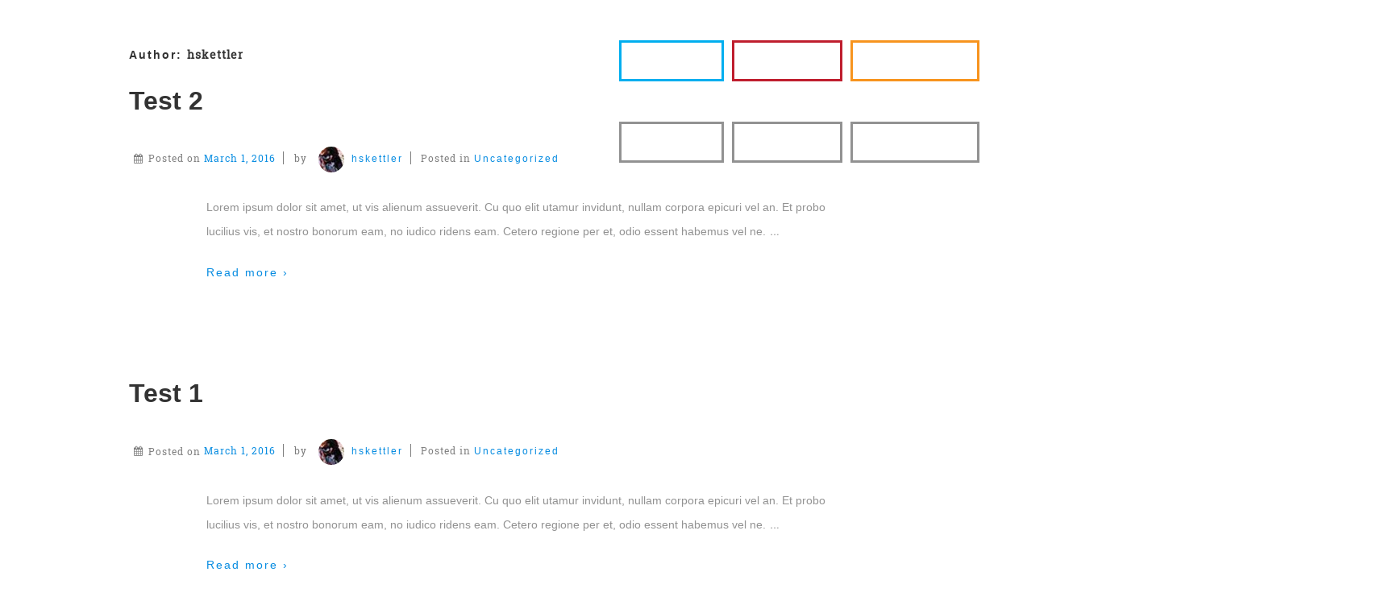

--- FILE ---
content_type: text/css
request_url: http://coffeezone.lib.uiowa.edu/wp-content/themes/responsive/core/css/style.min.css?ver=3.17.1
body_size: 11496
content:
@charset "UTF-8";html{box-sizing:border-box}a,abbr,acronym,address,applet,article,aside,audio,b,big,blockquote,body,canvas,caption,center,cite,code,dd,del,details,dfn,div,dl,dt,em,embed,fieldset,figcaption,figure,footer,form,h1,h2,h3,h4,h5,h6,header,hgroup,html,i,iframe,img,ins,kbd,label,legend,li,mark,menu,nav,object,ol,output,p,pre,q,ruby,s,samp,section,small,span,strike,strong,sub,summary,sup,table,tbody,td,tfoot,th,thead,time,tr,tt,u,ul,var,video{border:0;font-size:100%;font:inherit;margin:0;padding:0;vertical-align:baseline}article,aside,details,figcaption,figure,footer,header,hgroup,menu,nav,section{display:block}body{line-height:1}ol,ul{list-style:none}blockquote,q{quotes:none}blockquote:after,blockquote:before,q:after,q:before{content:"";content:none}table{border-collapse:collapse;border-spacing:0}button,input,select,textarea{font-size:100%;overflow:visible;margin:0;vertical-align:baseline;width:auto}textarea{overflow:auto;vertical-align:text-top}hr{background:#ddd;border:none;clear:both;float:none;height:1px;width:100%}hr.space{background:#fff}html{height:100%}body{-moz-font-smoothing:antialiased;-webkit-font-smoothing:antialiased;background:#fff;color:#555;font-family:Arial,Helvetica,sans-serif;font-size:14px;line-height:1.5em}*,:after,:before{box-sizing:inherit;text-decoration:none}body{background:#fff}hr{background-color:#ccc;border:0;height:1px;margin-bottom:1.5em}.grid{float:left;margin-bottom:2.1276595745%;padding-top:0}.grid-right{float:right;margin-bottom:2.1276595745%;padding-top:0}.col-140,.col-220,.col-300,.col-380,.col-460,.col-540,.col-60,.col-620,.col-700,.col-780,.col-860{margin-right:2.1276595745%}.col-60{width:6.3829787234%}.col-140{width:14.8936170213%}.col-220{width:23.4042553191%}.col-300{width:31.914893617%}.col-380{width:40.4255319149%}.col-460{width:48.9361702128%}.col-540{width:57.4468085106%}.col-620{width:65.9574468085%}.col-700{width:74.4680851064%}.col-780{width:82.9787234043%}.col-860{width:91.4893617021%}.col-940{width:100%}.fit{margin-left:0!important;margin-right:0!important}ul{list-style-type:disc;margin:0;padding:0}ol{line-height:22px;list-style-position:outside;list-style-type:decimal;margin:0;padding:0}dt{font-weight:400}img{-ms-interpolation-mode:bicubic;border:0;height:auto;max-width:100%;vertical-align:middle}.ie8 img{height:auto;width:auto}.ie8 img.size-large{max-width:60%;width:auto}video{width:100%;max-width:100%;height:auto}embed,object{max-width:100%}svg:not(:root){overflow:hidden}figure{margin:1em 0}table,td,th{border:1px solid #ddd;border-collapse:collapse!important}table{border-collapse:collapse;width:100%}p{word-wrap:break-word}cite,dfn,em,i{font-style:italic}code,kbd,pre,samp,tt,var{font-family:monospace,serif;font-style:normal}b,strong{font-weight:700}pre{-moz-box-sizing:border-box;-moz-border-radius:2px;-moz-box-shadow:0 1px 0 #fff,inset 0 1px 1px rgba(0,0,0,.2);-webkit-border-radius:2px;-webkit-box-shadow:0 1px 0 #fff,inset 0 1px 1px rgba(0,0,0,.2);-webkit-box-sizing:border-box;box-shadow:0 1px 0 #fff,inset 0 1px 1px rgba(0,0,0,.2);box-sizing:border-box;background:#f4f4f4;border:1px solid #aaa;border-bottom-color:#ccc;border-radius:2px;height:auto;margin:0;outline:0;padding:6px 10px;vertical-align:middle;width:100%;word-wrap:break-word;white-space:pre-wrap}del{color:#555;text-decoration:line-through}dfn,ins{border-bottom:1px solid #ccc}small,sub,sup{font-size:85%}abbr,acronym{font-size:85%;letter-spacing:.1em;text-transform:uppercase}a abbr,a acronym{border:none}abbr[title],acronym[title],dfn[title]{border-bottom:1px solid #ccc;cursor:help}sup{vertical-align:super}sub{vertical-align:sub}.sticky-header{position:fixed;top:0;left:0;z-index:200;width:100%;background-color:#fff;margin:0!important;opacity:.9;-webkit-transition:all .8s ease-in-out 0s;-moz-transition:all .8s ease-in-out 0s;-o-transition:all .8s ease-in-out 0s;transition:all .8s ease-in-out 0s}.admin-bar .sticky-header{top:30px}h1,h2,h3,h4,h5,h6{clear:both}h1,h1 a,h2,h2 a,h3,h3 a,h4,h4 a,h5,h5 a,h6,h6 a{font-weight:700;line-height:1em;word-wrap:break-word}h1{font-size:2.625em;margin-bottom:.5em;margin-top:.5em}h2{font-size:2.25em;margin-bottom:.75em;margin-top:.75em}h3{font-size:1.875em;margin-bottom:.857em;margin-top:.857em}h4{font-size:1.5em;margin-bottom:1em;margin-top:1em}h5{font-size:1.125em;margin-bottom:1.125em;margin-top:1.125em}h6{font-size:1em;margin-bottom:1.285em;margin-top:1.285em}address,blockquote,dl,form,hr,p,pre,table{margin:1.6em 0}td,th{padding:.8em}caption{padding-bottom:.8em}blockquote{padding:0 1em}blockquote:first-child{margin:.8em 0}fieldset{margin:1.6em 0;padding:0 1em 1em}legend{padding-left:.8em;padding-right:.8em}legend+*{margin-top:1em}input,textarea{padding:.3em .4em .15em}select{padding:.1em .2em 0}option{padding:0 .4em}dt{margin-bottom:.4em;margin-top:.8em}ul{list-style-type:disc}ol{list-style-type:decimal}ol,ul{margin:0 1.5em 1.5em 0;padding-left:2em}li ol,li ul{margin:0}form div{margin-bottom:.8em}label{display:inline-block;font-weight:700;padding:2px 0}legend{padding:2px 5px}fieldset{border:1px solid #ccc;margin:0 0 1.5em;padding:1em 2em}input[type=email],input[type=password],input[type=text],select{-moz-box-sizing:border-box;-moz-border-radius:2px;-webkit-box-sizing:border-box;-webkit-border-radius:2px;-webkit-box-shadow:0 1px 0 #fff,inset 0 1px 1px rgba(0,0,0,.2);-moz-box-shadow:0 1px 0 #fff,inset 0 1px 1px rgba(0,0,0,.2);box-shadow:0 1px 0 #fff,inset 0 1px 1px rgba(0,0,0,.2);background-color:#fff;box-sizing:border-box;border:1px solid #aaa;border-bottom-color:#ccc;border-radius:2px;cursor:text;margin:0;outline:0;padding:6px 8px;vertical-align:middle;max-width:100%}select{height:auto;max-width:100%}area,textarea{-moz-box-sizing:border-box;-webkit-box-sizing:border-box;-webkit-border-radius:2px;-webkit-box-shadow:0 1px 0 #fff,inset 0 1px 1px rgba(0,0,0,.2);-moz-box-shadow:0 1px 0 #fff,inset 0 1px 1px rgba(0,0,0,.2);background-color:#fff;box-shadow:0 1px 0 #fff,inset 0 1px 1px rgba(0,0,0,.2);box-sizing:border-box;border:1px solid #aaa;border-bottom-color:#ccc;border-radius:2px;height:auto;overflow:auto;margin:0;outline:0;padding:8px 10px;max-width:100%}map area{padding:0;border:0}input,select{cursor:pointer}area:focus,input:focus,textarea:focus{border:1px solid #6cf}input[type=password],input[type=text]{cursor:text}.ie7 area,.ie7 input[type=email],.ie7 input[type=password],.ie7 input[type=text],.ie7 select,.ie7 textarea{width:96%}.msie-box{background-color:#f9edbe;border:1px solid #f0c36d;color:#212121;display:block;margin:0 auto;max-width:960px;padding:10px;position:absolute;top:60px;text-align:center;width:100%}.msie-box a{color:#212121}a.button,input[type=button],input[type=reset],input[type=submit]{-moz-border-radius:2px;-moz-box-shadow:0 1px 0 rgba(255,255,255,.3) inset;-webkit-box-shadow:0 1px 0 rgba(255,255,255,.3) inset;-webkit-border-radius:2px;background-color:#f9f9f9;background-image:-webkit-gradient(linear,left top,left bottom,from(#f9f9f9),to(#f1f1f1));background-image:-webkit-linear-gradient(top,#f9f9f9,#f1f1f1);background-image:-moz-linear-gradient(top,#f9f9f9,#f1f1f1);background-image:-ms-linear-gradient(top,#f9f9f9,#f1f1f1);background-image:-o-linear-gradient(top,#f9f9f9,#f1f1f1);background-image:linear-gradient(to top,#f9f9f9,#f1f1f1);box-shadow:0 1px 0 rgba(255,255,255,.3) inset;border:1px solid #ddd;border-radius:2px;color:#333;cursor:pointer;display:inline-block;font-size:14px;font-weight:700;line-height:20px;margin:0;padding:4px 10px;text-decoration:none;text-shadow:0 1px 0 #fff;vertical-align:middle}a.button:hover,input[type=button]:hover,input[type=reset]:hover,input[type=submit]:hover{-moz-box-shadow:0 1px 0 rgba(255,255,255,.3) inset;-webkit-box-shadow:0 1px 0 rgba(255,255,255,.3) inset;background-color:#fff;background-image:-webkit-gradient(linear,left top,left bottom,from(#fff),to(#f1f1f1));background-image:-webkit-linear-gradient(top,#fff,#f1f1f1);background-image:-moz-linear-gradient(top,#fff,#f1f1f1);background-image:-ms-linear-gradient(top,#fff,#f1f1f1);background-image:-o-linear-gradient(top,#fff,#f1f1f1);background-image:linear-gradient(to top,#fff,#f1f1f1);border:1px solid #ddd;box-shadow:0 1px 0 rgba(255,255,255,.3) inset;color:#333}a.button:active,input[type=button]:active,input[type=reset]:active,input[type=submit]:active{-moz-box-shadow:0 1px 0 #fff,inset 0 1px 1px rgba(0,0,0,.1);-webkit-box-shadow:0 1px 0 #fff,inset 0 1px 1px rgba(0,0,0,.1);background-color:#f9f9f9;background-image:-webkit-gradient(linear,left top,left bottom,from(#f9f9f9),to(#f1f1f1));background-image:-webkit-linear-gradient(top,#f9f9f9,#f1f1f1);background-image:-moz-linear-gradient(top,#f9f9f9,#f1f1f1);background-image:-ms-linear-gradient(top,#f9f9f9,#f1f1f1);background-image:-o-linear-gradient(top,#f9f9f9,#f1f1f1);background-image:linear-gradient(to top,#f9f9f9,#f1f1f1);box-shadow:0 1px 0 #fff,inset 0 1px 1px rgba(0,0,0,.1)}.call-to-action{text-align:center}.call-to-action a.button{font-size:24px;padding:15px 35px}.call-to-action a.button:hover{text-decoration:none}.ie7 .call-to-action a.button{padding:11px 35px 19px 35px}.small a.button{font-size:10px;padding:3px 6px}.medium a.button{font-size:16px;padding:8px 16px}.large a.button{font-size:18px;padding:10px 35px}.xlarge a.button{font-size:24px;padding:12px 55px}a.blue{background-color:#1874cd;background-image:-webkit-gradient(linear,left top,left bottom,from(#4f9eea),to(#1874cd));background-image:-webkit-linear-gradient(top,#4f9eea,#1874cd);background-image:-moz-linear-gradient(top,#4f9eea,#1874cd);background-image:-ms-linear-gradient(top,#4f9eea,#1874cd);background-image:-o-linear-gradient(top,#4f9eea,#1874cd);background-image:linear-gradient(to top,#4f9eea,#1874cd);border:1px solid #115290;color:#fff;text-shadow:0 -1px 0 #115290}a.blue:hover{background-color:#7db7f0;background-image:-webkit-gradient(linear,left top,left bottom,from(#7db7f0),to(#1874cd));background-image:-webkit-linear-gradient(top,#7db7f0,#1874cd);background-image:-moz-linear-gradient(top,#7db7f0,#1874cd);background-image:-ms-linear-gradient(top,#7db7f0,#1874cd);background-image:-o-linear-gradient(top,#7db7f0,#1874cd);background-image:linear-gradient(to top,#7db7f0,#1874cd);border:1px solid #115290;color:#fff;text-shadow:0 -1px 0 #115290}a.blue.flat{background-image:none;border:none;background-color:#1874cd}a.red{background-color:#cd0000;background-image:-webkit-gradient(linear,left top,left bottom,from(#ff2323),to(#cd0000));background-image:-webkit-linear-gradient(top,#ff2323,#cd0000);background-image:-moz-linear-gradient(top,#ff2323,#cd0000);background-image:-ms-linear-gradient(top,#ff2323,#cd0000);background-image:-o-linear-gradient(top,#ff2323,#cd0000);background-image:linear-gradient(to top,#ff2323,#cd0000);border:1px solid #890000;color:#fff;text-shadow:0 -1px 0 #890000}a.red:hover{background-color:#ff5656;background-image:-webkit-gradient(linear,left top,left bottom,from(#ff5656),to(#cd0000));background-image:-webkit-linear-gradient(top,#ff5656,#cd0000);background-image:-moz-linear-gradient(top,#ff5656,#cd0000);background-image:-ms-linear-gradient(top,#ff5656,#cd0000);background-image:-o-linear-gradient(top,#ff5656,#cd0000);background-image:linear-gradient(to top,#ff5656,#cd0000);border:1px solid #890000;color:#fff;text-shadow:0 -1px 0 #890000}a.orange{background-color:#ff7f00;background-image:-webkit-gradient(linear,left top,left bottom,from(#fa5),to(#ff7f00));background-image:-webkit-linear-gradient(top,#fa5,#ff7f00);background-image:-moz-linear-gradient(top,#fa5,#ff7f00);background-image:-ms-linear-gradient(top,#fa5,#ff7f00);background-image:-o-linear-gradient(top,#fa5,#ff7f00);background-image:linear-gradient(to top,#fa5,#ff7f00);border:1px solid #bb5d00;color:#fff;text-shadow:0 -1px 0 #bb5d00}a.orange:hover{background-color:#ffc388;background-image:-webkit-gradient(linear,left top,left bottom,from(#ffc388),to(#ff7f00));background-image:-webkit-linear-gradient(top,#ffc388,#ff7f00);background-image:-moz-linear-gradient(top,#ffc388,#ff7f00);background-image:-ms-linear-gradient(top,#ffc388,#ff7f00);background-image:-o-linear-gradient(top,#ffc388,#ff7f00);background-image:linear-gradient(to top,#ffc388,#ff7f00);border:1px solid #bb5d00;color:#fff;text-shadow:0 -1px 0 #bb5d00}a.yellow{background-color:#ecca06;background-image:-webkit-gradient(linear,left top,left bottom,from(#fff2aa),to(gold));background-image:-webkit-linear-gradient(top,#fff2aa,gold);background-image:-moz-linear-gradient(top,#fff2aa,gold);background-image:-ms-linear-gradient(top,#fff2aa,gold);background-image:-o-linear-gradient(top,#fff2aa,gold);background-image:linear-gradient(to top,#fff2aa,gold);border:1px solid #bb9e00;color:#161300;text-shadow:0 1px 0 #fff}a.yellow:hover{background-color:#fffadd;background-image:-webkit-gradient(linear,left top,left bottom,from(#fffadd),to(gold));background-image:-webkit-linear-gradient(top,#fffadd,gold);background-image:-moz-linear-gradient(top,#fffadd,gold);background-image:-ms-linear-gradient(top,#fffadd,gold);background-image:-o-linear-gradient(top,#fffadd,gold);background-image:linear-gradient(to top,#fffadd,gold);border:1px solid #bb9e00;color:#161300;text-shadow:0 1px 0 #fff}a.green{background-color:#2e8b57;background-image:-webkit-gradient(linear,left top,left bottom,from(#4bc380),to(#2e8b57));background-image:-webkit-linear-gradient(top,#4bc380,#2e8b57);background-image:-moz-linear-gradient(top,#4bc380,#2e8b57);background-image:-ms-linear-gradient(top,#4bc380,#2e8b57);background-image:-o-linear-gradient(top,#4bc380,#2e8b57);background-image:linear-gradient(to top,#4bc380,#2e8b57);border:1px solid #1d5837;color:#fff;text-shadow:0 -1px 0 #1d5837}a.green:hover{background-color:#71d09b;background-image:-webkit-gradient(linear,left top,left bottom,from(#71d09b),to(#2e8b57));background-image:-webkit-linear-gradient(top,#71d09b,#2e8b57);background-image:-moz-linear-gradient(top,#71d09b,#2e8b57);background-image:-ms-linear-gradient(top,#71d09b,#2e8b57);background-image:-o-linear-gradient(top,#71d09b,#2e8b57);background-image:linear-gradient(to top,#71d09b,#2e8b57);border:1px solid #1d5837;color:#fff;text-shadow:0 -1px 0 #1d5837}a.olive{background-color:#838b83;background-image:-webkit-gradient(linear,left top,left bottom,from(#e0e000),to(#838b83));background-image:-webkit-linear-gradient(top,#afb4af,#838b83);background-image:-moz-linear-gradient(top,#afb4af,#838b83);background-image:-ms-linear-gradient(top,#afb4af,#838b83);background-image:-o-linear-gradient(top,#afb4af,#838b83);background-image:linear-gradient(to top,#afb4af,#838b83);border:1px solid #626862;color:#fff;text-shadow:0 -1px 0 #626862}a.olive:hover{background-color:#c9cdc9;background-image:-webkit-gradient(linear,left top,left bottom,from(#c9cdc9),to(#838b83));background-image:-webkit-linear-gradient(top,#c9cdc9,#838b83);background-image:-moz-linear-gradient(top,#c9cdc9,#838b83);background-image:-ms-linear-gradient(top,#c9cdc9,#838b83);background-image:-o-linear-gradient(top,#c9cdc9,#838b83);background-image:linear-gradient(to top,#c9cdc9,#838b83);border:1px solid #626862;color:#fff;text-shadow:0 -1px 0 #626862}a.purple{background-color:#5d478b;background-image:-webkit-gradient(linear,left top,left bottom,from(#8771b6),to(#5d478b));background-image:-webkit-linear-gradient(top,#8771b6,#5d478b);background-image:-moz-linear-gradient(top,#8771b6,#5d478b);background-image:-ms-linear-gradient(top,#8771b6,#5d478b);background-image:-o-linear-gradient(top,#8771b6,#5d478b);background-image:linear-gradient(to top,#8771b6,#5d478b);border:1px solid #3f305e;color:#fff;text-shadow:0 -1px 0 #3f305e}a.purple:hover{background-color:#a492c8;background-image:-webkit-gradient(linear,left top,left bottom,from(#a492c8),to(#5d478b));background-image:-webkit-linear-gradient(top,#a492c8,#5d478b);background-image:-moz-linear-gradient(top,#a492c8,#5d478b);background-image:-ms-linear-gradient(top,#a492c8,#5d478b);background-image:-o-linear-gradient(top,#a492c8,#5d478b);background-image:linear-gradient(to top,#a492c8,#5d478b);border:1px solid #3f305e;color:#fff;text-shadow:0 -1px 0 #3f305e}a.pink{background-color:#cd1076;background-image:-webkit-gradient(linear,left top,left bottom,from(#f042a0),to(#cd1076));background-image:-webkit-linear-gradient(top,#f042a0,#cd1076);background-image:-moz-linear-gradient(top,#f042a0,#cd1076);background-image:-ms-linear-gradient(top,#f042a0,#cd1076);background-image:-o-linear-gradient(top,#f042a0,#cd1076);background-image:linear-gradient(to top,#f042a0,#cd1076);border:1px solid #8e0b52;color:#fff;text-shadow:0 -1px 0 #8e0b52}a.pink:hover{background-color:#f471b8;background-image:-webkit-gradient(linear,left top,left bottom,from(#f471b8),to(#cd1076));background-image:-webkit-linear-gradient(top,#f471b8,#cd1076);background-image:-moz-linear-gradient(top,#f471b8,#cd1076);background-image:-ms-linear-gradient(top,#f471b8,#cd1076);background-image:-o-linear-gradient(top,#f471b8,#cd1076);background-image:linear-gradient(to top,#f471b8,#cd1076);border:1px solid #8e0b52;color:#fff;text-shadow:0 -1px 0 #8e0b52}a.brick{background-color:#b22222;background-image:-webkit-gradient(linear,left top,left bottom,from(#dd4c4c),to(#b22222));background-image:-webkit-linear-gradient(top,#dd4c4c,#b22222);background-image:-moz-linear-gradient(top,#dd4c4c,#b22222);background-image:-ms-linear-gradient(top,#dd4c4c,#b22222);background-image:-o-linear-gradient(top,#dd4c4c,#b22222);background-image:linear-gradient(to top,#dd4c4c,#b22222);border:1px solid #791717;color:#fff;text-shadow:0 -1px 0 #791717}a.brick:hover{background-color:#e57777;background-image:-webkit-gradient(linear,left top,left bottom,from(#e57777),to(#b22222));background-image:-webkit-linear-gradient(top,#e57777,#b22222);background-image:-moz-linear-gradient(top,#e57777,#b22222);background-image:-ms-linear-gradient(top,#e57777,#b22222);background-image:-o-linear-gradient(top,#e57777,#b22222);background-image:linear-gradient(to top,#e57777,#b22222);border:1px solid #791717;color:#fff;text-shadow:0 -1px 0 #791717}a.gold{background-color:#8b6508;background-image:-webkit-gradient(linear,left top,left bottom,from(#db9f0d),to(#8b6508));background-image:-webkit-linear-gradient(top,#db9f0d,#8b6508);background-image:-moz-linear-gradient(top,#db9f0d,#8b6508);background-image:-ms-linear-gradient(top,#db9f0d,#8b6508);background-image:-o-linear-gradient(top,#db9f0d,#8b6508);background-image:linear-gradient(to top,#db9f0d,#8b6508);border:1px solid #6b4e06;color:#fff;text-shadow:0 -1px 0 #6b4e06}a.gold:hover{background-color:#f3b828;background-image:-webkit-gradient(linear,left top,left bottom,from(#f3b828),to(#8b6508));background-image:-webkit-linear-gradient(top,#f3b828,#8b6508);background-image:-moz-linear-gradient(top,#f3b828,#8b6508);background-image:-ms-linear-gradient(top,#f3b828,#8b6508);background-image:-o-linear-gradient(top,#f3b828,#8b6508);background-image:linear-gradient(to top,#f3b828,#8b6508);border:1px solid #6b4e06;color:#fff;text-shadow:0 -1px 0 #6b4e06}a.brown{background-color:#8b4513;background-image:-webkit-gradient(linear,left top,left bottom,from(#d66a1d),to(#8b4513));background-image:-webkit-linear-gradient(top,#d66a1d,#8b4513);background-image:-moz-linear-gradient(top,#d66a1d,#8b4513);background-image:-ms-linear-gradient(top,#d66a1d,#8b4513);background-image:-o-linear-gradient(top,#d66a1d,#8b4513);background-image:linear-gradient(to top,#d66a1d,#8b4513);border:1px solid #4f270b;color:#fff;text-shadow:0 -1px 0 #4f270b}a.brown:hover{background-color:#8b4513;background-image:-webkit-gradient(linear,left top,left bottom,from(#e58541),to(#8b4513));background-image:-webkit-linear-gradient(top,#e58541,#8b4513);background-image:-moz-linear-gradient(top,#e58541,#8b4513);background-image:-ms-linear-gradient(top,#e58541,#8b4513);background-image:-o-linear-gradient(top,#e58541,#8b4513);background-image:linear-gradient(to top,#e58541,#8b4513);border:1px solid #4f270b;color:#fff;text-shadow:0 -1px 0 #4f270b}a.silver{background-color:silver;background-image:-webkit-gradient(linear,left top,left bottom,from(#eaeaea),to(silver));background-image:-webkit-linear-gradient(top,#eaeaea,silver);background-image:-moz-linear-gradient(top,#eaeaea,silver);background-image:-ms-linear-gradient(top,#eaeaea,silver);background-image:-o-linear-gradient(top,#eaeaea,silver);background-image:linear-gradient(to top,#eaeaea,silver);border:1px solid #9e9e9e;color:#444;text-shadow:0 1px 0 #fff}a.silver:hover{background-color:#fff;background-image:-webkit-gradient(linear,left top,left bottom,from(#fff),to(silver));background-image:-webkit-linear-gradient(top,#fff,silver);background-image:-moz-linear-gradient(top,#fff,silver);background-image:-ms-linear-gradient(top,#fff,silver);background-image:-o-linear-gradient(top,#fff,silver);background-image:linear-gradient(to top,#fff,silver);border:1px solid #9e9e9e;color:#444;text-shadow:0 1px 0 #fff}a.gray{background-color:#696969;background-image:-webkit-gradient(linear,left top,left bottom,from(#939393),to(#696969));background-image:-webkit-linear-gradient(top,#939393,#696969);background-image:-moz-linear-gradient(top,#939393,#696969);background-image:-ms-linear-gradient(top,#939393,#696969);background-image:-o-linear-gradient(top,#939393,#696969);background-image:linear-gradient(to top,#939393,#696969);border:1px solid #474747;color:#fff;text-shadow:0 -1px 0 #474747}a.gray:hover{background-color:#adadad;background-image:-webkit-gradient(linear,left top,left bottom,from(#adadad),to(#696969));background-image:-webkit-linear-gradient(top,#adadad,#696969);background-image:-moz-linear-gradient(top,#adadad,#696969);background-image:-ms-linear-gradient(top,#adadad,#696969);background-image:-o-linear-gradient(top,#adadad,#696969);background-image:linear-gradient(to top,#adadad,#696969);border:1px solid #474747;color:#fff;text-shadow:0 -1px 0 #474747}a.black{background-color:#080808;background-image:-webkit-gradient(linear,left top,left bottom,from(#323232),to(#080808));background-image:-webkit-linear-gradient(top,#323232,#080808);background-image:-moz-linear-gradient(top,#323232,#080808);background-image:-ms-linear-gradient(top,#323232,#080808);background-image:-o-linear-gradient(top,#323232,#080808);background-image:linear-gradient(to top,#323232,#080808);border:1px solid #000;color:#fff;text-shadow:0 -1px 0 #000}a.black:hover{background-color:#4c4c4c;background-image:-webkit-gradient(linear,left top,left bottom,from(#4c4c4c),to(#080808));background-image:-webkit-linear-gradient(top,#4c4c4c,#080808);background-image:-moz-linear-gradient(top,#4c4c4c,#080808);background-image:-ms-linear-gradient(top,#4c4c4c,#080808);background-image:-o-linear-gradient(top,#4c4c4c,#080808);background-image:linear-gradient(to top,#4c4c4c,#080808);border:1px solid #000;color:#fff;text-shadow:0 -1px 0 #000}input[type=email],input[type=password],input[type=text],select,textarea{box-shadow:none;outline:0}a{color:#06c;font-weight:400;text-decoration:none}a:active,a:focus,a:hover{color:#444;outline:0;text-decoration:none}a::-moz-selection{background:#999;color:#fff;text-shadow:none}.top-menu{float:right;margin:10px 0;padding:0}.top-menu li{display:block;list-style-type:none}.top-menu li a{border-left:1px solid #ccc;color:#333;padding:0 8px}.top-menu>li:first-child>a{border-left:none}.top-menu li a:hover{color:#333}.top-menu ul{display:block;list-style-type:none;margin:0;padding:0}.top-menu li{border:0;display:block;float:left;margin:0;padding:0;position:relative;padding:0 2px;z-index:5;list-style-type:none}.top-menu li:hover{white-space:normal;z-index:10000}.top-menu li li{float:none}.top-menu ul{left:0;position:absolute;top:0;visibility:hidden;z-index:10}.top-menu li:hover>ul{top:100%;visibility:visible}.top-menu li li:hover>ul{left:100%;top:0;box-shadow:0 4px 10px -2px rgba(0,0,0,.1)}.top-menu ul:after,.top-menu:after{clear:both;content:".";display:block;height:0;overflow:hidden;visibility:hidden}.top-menu,.top-menu ul{min-height:0}.top-menu ul,.top-menu ul ul{margin:0;padding:0}.top-menu ul{min-width:15em;width:auto;background:#fff}.top-menu a{cursor:pointer;display:block;height:45px;line-height:45px;margin:0;padding:0 .9em;position:relative;text-decoration:none;white-space:nowrap}@media screen and (max-width:760px){.top-menu{display:none}}.menu{background-color:#585858;background-image:-webkit-gradient(linear,left top,left bottom,from(#585858),to(#3d3d3d));background-image:-webkit-linear-gradient(top,#585858,#3d3d3d);background-image:-moz-linear-gradient(top,#585858,#3d3d3d);background-image:-ms-linear-gradient(top,#585858,#3d3d3d);background-image:-o-linear-gradient(top,#585858,#3d3d3d);background-image:linear-gradient(to top,#585858,#3d3d3d);clear:both;margin:0 auto}.main-nav{clear:both}.menu{display:block;list-style-type:none;padding:0}.menu ul{display:block;list-style-type:none;margin:0;padding:0}.menu li{border:0;display:block;float:left;margin:0;padding:0;position:relative;z-index:5}.menu li:hover{white-space:normal;z-index:10000}.menu li li{float:none}.menu ul{left:0;position:absolute;top:0;visibility:hidden;z-index:10}.menu li:hover>ul{top:100%;visibility:visible}.menu li li:hover>ul{left:100%;top:0}.menu ul:after,.menu:after{clear:both;content:".";display:block;height:0;overflow:hidden;visibility:hidden}.menu,.menu ul{min-height:0}.menu ul,.menu ul ul{margin:0;padding:0}.menu li li a:hover,.menu ul li a:hover{color:#484848;text-decoration:none}.menu ul{margin-top:1px;min-width:15em;width:auto}.menu a{border-left:1px solid #585858;color:#fff;cursor:pointer;display:block;font-size:13px;font-weight:700;height:45px;line-height:45px;margin:0;padding:0 .9em;position:relative;text-decoration:none;text-shadow:0 -1px 0 #000;white-space:nowrap}.menu a:hover{background-color:grey;background-image:-webkit-gradient(linear,left top,left bottom,from(grey),to(#363636));background-image:-webkit-linear-gradient(top,grey,#363636);background-image:-moz-linear-gradient(top,grey,#363636);background-image:-ms-linear-gradient(top,grey,#363636);background-image:-o-linear-gradient(top,grey,#363636);background-image:linear-gradient(to top,grey,#363636);color:#fff}ul.menu>li:hover{background-color:#363636;color:#fff}.menu .current-menu-item a,.menu .current_page_item a{background-color:#343434}.front-page .menu .current_page_item a{background:0 0;background-color:transparent;background-image:none;filter:none}.menu li li{background:#fff;background-image:none;border:1px solid #e5e5e5;color:#444;filter:none;margin:-1px 0 1px 0;width:auto}.menu li li a{background:0 0!important;border:none;color:#444;font-size:12px;font-weight:400;height:auto;line-height:20px;padding:5px 10px;text-shadow:none;white-space:nowrap}.menu li li a:hover{background:#f5f5f5!important;background-image:none;border:none;color:#444;filter:none}.menu li li:hover{background:#f5f5f5!important;filter:none}.menu ul>li+li{border-top:0}.menu li li:hover>ul{left:100%;top:0}.menu>li:first-child>a{border-left:none}.menu a#responsive_menu_button{display:none}.main-nav #responsive_current_menu_item{display:none}.ie7 .menu ul{background:url(../../core/images/ie7-fix.gif) repeat}.ie7 .menu li li a{min-width:100%}.full-width-no-box #wrapper{margin:0 auto 20px auto}.sub-header-menu{background-color:#fff;max-width:960px;margin:0 auto;display:block;padding:0;list-style-type:none}.sub-nav{background-color:#fff;border:1px solid #e5e5e5;border-top:none;clear:both}.sub-header-menu ul{display:block;list-style-type:none;margin:0;padding:0}.sub-header-menu li{border:0;display:block;float:left;margin:0;padding:0;position:relative;z-index:5}.sub-header-menu li:hover{white-space:normal;z-index:10000}.sub-header-menu li li{float:none}.sub-header-menu ul{left:0;position:absolute;top:0;visibility:hidden;z-index:10}.sub-header-menu li:hover>ul{top:100%;visibility:visible}.sub-header-menu li li:hover>ul{left:100%;top:0}.sub-header-menu ul:after,.sub-header-menu:after{clear:both;content:".";display:block;height:0;overflow:hidden;visibility:hidden}.sub-header-menu,.sub-header-menu ul{min-height:0}.sub-header-menu ul,.sub-header-menu ul ul{margin:0;padding:0}.sub-header-menu li li a:hover,.sub-header-menu ul li a:hover{color:#484848;text-decoration:none}.sub-header-menu ul{margin-top:1px;min-width:15em;width:auto}.sub-header-menu a{border-left:1px solid #e5e5e5;color:#333;cursor:pointer;display:block;font-size:12px;font-weight:400;height:35px;line-height:35px;margin:0;padding:0 .9em;position:relative;text-decoration:none;text-shadow:none}.sub-header-menu a:hover{-moz-background-clip:padding-box;-webkit-background-clip:padding-box;background-color:#f9f9f9;background-clip:padding-box}.sub-header-menu .current-menu-item a,.sub-header-menu .current_page_item a{background-color:#f9f9f9}.sub-header-menu li li{background:#fff;background-image:none;border:1px solid #e5e5e5;color:#444;filter:none;margin:-1px 0 1px 0;width:auto}.sub-header-menu li li a{border:none;color:#444;font-size:12px;font-weight:400;height:auto;height:20px;line-height:20px;padding:5px 10px;text-shadow:none;white-space:nowrap}.sub-header-menu li li a:hover{background:#f9f9f9;background-image:none;border:none;color:#444;filter:none}.sub-header-menu ul>li+li{border-top:0}.sub-header-menu li li:hover>ul{left:100%;top:0}.sub-header-menu>li:first-child>a{border-left:none}.sub-header-menu .current_page_ancestor,.sub-header-menu .current_page_ancestor ul a,.sub-header-menu ul.children a{background:0 0;background-image:none;filter:none}.ie7 .sub-header-menu ul{background:url(../../core/images/ie7-fix.gif) repeat}.ie7 .sub-header-menu li li a{min-width:100%}.footer-menu{margin-left:0;padding:0}.footer-menu li{display:inline;list-style-type:none}.footer-menu li a{border-left:1px solid #ccc;color:#333;padding:0 8px}.footer-menu li a:hover{color:#222}.footer-menu>li:first-child>a{border-left:none;padding:0 8px 0 0}.footer-menu ul{display:block;list-style-type:none;margin:0;padding:0}.footer-menu li{border:0;display:block;float:left;margin:0;padding:0;position:relative;padding:0 2px;z-index:5;list-style-type:none}.footer-menu li:hover{white-space:normal;z-index:10000}.footer-menu li li{float:none}.footer-menu ul{left:0;position:absolute;top:0;visibility:hidden;z-index:10}.footer-menu li:hover>ul{top:100%;visibility:visible}.footer-menu li li:hover>ul{left:100%;top:0;box-shadow:0 4px 10px -2px rgba(0,0,0,.1)}.footer-menu ul:after,.footer-menu:after{clear:both;content:".";display:block;height:0;overflow:hidden;visibility:hidden}.footer-menu,.footer-menu ul{min-height:0}.footer-menu ul,.footer-menu ul ul{margin:0;padding:0}.footer-menu ul{min-width:15em;width:auto;background:#fff}.footer-menu a{cursor:pointer;display:block;height:45px;line-height:45px;margin:0;padding:0 .9em;position:relative;text-decoration:none;white-space:nowrap}.header-logo-left .main-nav ul li ul li{display:block}.navigation{color:#111;display:block;font-size:13px;height:28px;line-height:28px;margin:20px 0;padding:0 5px}.navigation a{color:#aaa;padding:4px 10px}.navigation a:hover{color:#111;text-decoration:none}.navigation .previous{float:left}.navigation .next{float:right}.navigation .bracket{font-size:36px}.pagination{display:inline-block;width:100%}.screen-reader-text{position:absolute!important;clip:rect(1px,1px,1px,1px)}.screen-reader-text:focus{clip:auto}.screen-reader-text{border:0;clip:rect(1px,1px,1px,1px);clip-path:inset(50%);height:1px;margin:-1px;overflow:hidden;padding:0;position:absolute!important;width:1px;word-wrap:normal!important}.screen-reader-text:focus{background-color:#f1f1f1;border-radius:3px;box-shadow:0 0 2px 2px rgba(0,0,0,.6);clip:auto!important;clip-path:none;color:#21759b;display:block;font-size:14px;font-size:.875rem;font-weight:700;height:auto;left:5px;line-height:normal;padding:15px 23px 14px;text-decoration:none;top:5px;width:auto;z-index:100000}#content[tabindex="-1"]:focus{outline:0}.skip-container{display:block;position:relative}.skip-link{background:#f5f5f5;border:1px solid #d5d5d5;-webkit-border-radius:3px;-moz-border-radius:3px;border-radius:3px;float:right;font-size:.8125em;margin-left:-100%;padding:.5em;text-transform:uppercase}.skip-link:active,.skip-link:focus,.skip-link:hover{border:1px solid #666;margin-left:-20%}.custom-background .site{-webkit-box-shadow:0 -5px 5px 4px #d5d5d5;-moz-box-shadow:0 -5px 5px 4px #d5d5d5;box-shadow:0 -5px 5px 4px #d5d5d5;margin:0 auto}.alignnone{margin:5px 20px 20px 0}.aligncenter,div.aligncenter{display:block;margin:5px auto 20px auto}.alignright{float:right;margin:5px 0 20px 20px}.alignleft{float:left;margin:5px 20px 20px 0}.aligncenter{display:block;margin:5px auto}a img.alignright{float:right;margin:5px 0 20px 20px}a img.alignnone{margin:5px 20px 20px 0}a img.alignleft{float:left;margin:5px 20px 20px 0}a img.aligncenter{display:block;margin-left:auto;margin-right:auto}.wp-caption{background:#f9f9f9;border:1px solid #f0f0f0;max-width:96%;padding:13px 10px 10px 10px;text-align:center}.wp-caption.alignnone{margin:5px 20px 20px 0}.wp-caption.alignleft{margin:5px 20px 20px 0}.wp-caption.alignright{margin:5px 0 20px 20px}.wp-caption img{border:0 none;height:auto;margin:0;max-width:98.5%;padding:0;width:auto}.wp-caption p.wp-caption-text{font-size:12px;line-height:1.5em;margin:0;padding:10px}img.wp-smiley{vertical-align:middle}.widget-wrapper{-webkit-border-radius:4px;-moz-border-radius:4px;background-color:#f9f9f9;border:1px solid #e5e5e5;border-radius:4px;margin:0 0 20px;padding:20px}.widget-wrapper input[type=email],.widget-wrapper input[type=password],.widget-wrapper input[type=text],.widget-wrapper select{width:75%}#widgets{margin-top:40px}#widgets a{display:inline-block;margin:0;padding:0;text-decoration:none}#widgets form{margin:0}#widgets ol,#widgets ul{padding:0 0 0 20px}#widgets ul li a{display:inline;text-decoration:none;word-wrap:break-word}#widgets .widget-title img{float:right;height:11px;position:relative;top:4px;width:11px}#widgets .rss-date{line-height:18px;padding:6px 12px}#widgets .rssSummary{padding:10px}#widgets cite{font-style:normal;line-height:18px;padding:6px 12px}#widgets .tagcloud,#widgets .textwidget{display:block;line-height:1.5em;margin:0;word-wrap:break-word}#widgets .textwidget a{display:inline}#widgets ul .children{padding:0 0 0 10px}#widgets .author{font-weight:700;padding-top:4px}#cat,.widget_archive select{display:block;margin:0 15px 0 0}.colophon-widget{background:0 0;min-height:0}.colophon-widget input[type=email],.colophon-widget input[type=password],.colophon-widget input[type=text],.colophon-widget select{width:100%}.top-widget{background:0 0;border:none;clear:right;float:right;min-height:0;padding:0 3px 0 0;text-align:right;width:45%}.top-widget ul{padding:0}.top-widget input[type=email],.top-widget input[type=password],.top-widget input[type=text],.top-widget select{width:auto}.top-widget #searchform{margin:0}body.default-layout #content-outer,body.full-width-layout #content-outer,body.full-width-no-box #content-outer{margin:0 auto;max-width:960px}body.full-width-no-box #wrapper{margin-bottom:0}.main-nav{background-color:#585858;background-image:-webkit-gradient(linear,left top,left bottom,from(#585858),to(#3d3d3d));background-image:-webkit-linear-gradient(top,#585858,#3d3d3d);background-image:-moz-linear-gradient(top,#585858,#3d3d3d);background-image:-ms-linear-gradient(top,#585858,#3d3d3d);background-image:-o-linear-gradient(top,#585858,#3d3d3d);background-image:linear-gradient(to top,#585858,#3d3d3d)}#menu-header,.menu{max-width:960px;margin:0 auto}body.home #wrapper{margin:0 auto 20px auto}body.full-width-no-box #wrapper{margin-bottom:0}body.full-width-layout div#container,body.full-width-layout div#footer,body.full-width-no-box div#container,body.full-width-no-box div#footer{width:100%;max-width:100%;padding:0}.full-width-no-box .skip-container{padding:0}.full-width-no-box #header{background-color:#585858}.full-width-no-box .top-menu{margin:0;padding-top:4px}.full-width-no-box .main-nav{background-color:#585858;background-image:none}.full-width-no-box .top-menu li a{color:#edeaea}.full-width-no-box .top-menu li a:hover{color:#f2efef}.full-width-layout #about_div,.full-width-layout #feature_div,.full-width-layout #team_div,.full-width-layout #testimonial_div{padding-bottom:0}.full-width-no-box .menu a:hover{background-color:#585858;background-image:none;color:#f4f2f2}.full-width-no-box .menu li li a:hover{color:#444}.full-width-no-box ul.menu>li:hover{background-color:#585858;color:#fff}.full-width-no-box .menu .current-menu-item a,.full-width-no-box .menu .current_page_item a{background-color:#585858}.full-width-no-box .menu{background-color:#585858;background-image:none}.full-width-no-box #featured{border:none}.full-width-no-box #feature_div{border:none}.full-width-no-box #team_div{border:none}.full-width-no-box #testimonial_div{background-color:#585858;border-radius:0;color:#fff}.full-width-no-box #about_div .section_title::after{border-bottom:solid 2px #fff}.full-width-no-box #testimonial_div .section_title::after{border-bottom:solid 2px #fff}.full-width-no-box #about_div{background-color:#585858;padding-bottom:20px;border-radius:0;color:#fff}#about_div .about-content h2{position:relative}#about_div .about-content{display:inline-block;vertical-align:middle;display:grid}#about_div .about_cta{display:inline-block;vertical-align:middle;margin-top:69px;text-align:center}#about_div .about_cta a{font-size:20px;padding:15px 15px}.full-width-layout #about_div{border:none;background-color:inherit}.full-width-layout #testimonial_div{border:none;background-color:inherit}.full-width-no-box #testimonial_div{border:none}.full-width-layout #about_div #content-outer{border:1px solid #e5e5e5;-moz-border-radius:4px;background-color:#fff;-webkit-border-radius:4px;display:table;width:100%;border-radius:4px}.full-width-layout #testimonial_div #content-outer{border:1px solid #e5e5e5;-moz-border-radius:4px;background-color:#fff;-webkit-border-radius:4px;border-radius:4px;display:table;width:100%}.full-width-layout .about-content{padding-bottom:40px}.full-width-no-box .site-name a{color:#fff}.post-meta .fa-calendar{margin:6px}.post-meta .posted-in{padding-left:9px}.post-meta .timestamp,.post-meta .vcard{border-right:solid 1px #7e7e7e;padding-right:9px;display:inline}.post-meta .byline{padding-left:9px}.breadcrumb{padding-right:4px;padding-left:4px}.breadcrumb-current{padding-left:4px;-ms-word-wrap:break-word;word-wrap:break-word}#content .responsive{position:relative}#content .responsive::after{border-bottom:solid 2px #7c7b7b;width:100px;position:absolute;content:"";left:0;bottom:-9px;right:0}.default-layout .sticky-header .main-nav{background-color:inherit;background-image:none}.full-width-no-box #wrapper{padding:0;border:none}.section-blog-2-col{width:48%;float:none;box-sizing:border-box;display:inline-block;vertical-align:top;padding:0 12px;margin:1%}.section-blog-3-col{width:30%;float:none;box-sizing:border-box;display:inline-block;vertical-align:top;padding:0 12px;margin:1%}.section-blog-4-col{width:21%;float:none;box-sizing:border-box;display:inline-block;vertical-align:top;padding:0 12px;margin:1%}.blog_main_div{display:flex;flex-flow:row wrap}.elementor-template-full-width #content-outer{padding:0}#logo{float:left;margin:0}.site-name{display:block;font-size:2.063em;line-height:1em;padding-top:20px}.site-name a{color:#333;font-weight:700}.site-description{color:#afafaf;display:block;font-size:.875em;margin:10px 0}.header-logo-center #logo{float:none;margin:0;text-align:center}.header-logo-right .responsive-header{display:flex;flex-direction:row-reverse;justify-content:flex-end}.header-logo-right #content-outer.responsive-header #logo{width:30%}.header-logo-right .main-nav{margin:auto 0;margin-right:2.1276595745%;margin-left:0;width:65.9574468085%}.header-logo-left .responsive-header{display:flex;justify-content:flex-end}.header-logo-left #content-outer.responsive-header #logo{width:30%}.header-logo-left .main-nav{margin:auto 0;margin-right:2.1276595745%;margin-left:0;width:65.9574468085%}.header-logo-left .main-nav ul{text-align:right}.header-logo-left .main-nav ul li{float:none;display:inline-block}.main-nav .menu a{text-shadow:none}@media screen and (max-width:650px){#header #content-outer.responsive-header #logo,.js .main-nav{width:100%}#header .responsive-header{display:inline-block}.header-logo-left .main-nav ul li{display:block}}#content{margin-top:40px;margin-bottom:20px}#content-full{margin-top:40px;margin-bottom:20px}#content-blog{margin-top:40px;margin-bottom:20px}#content-images{margin-bottom:20px}#content-search{margin-bottom:20px;margin-top:20px}#content-archive{margin-top:40px;margin-bottom:20px}#content-sitemap{margin-top:40px;margin-bottom:20px}#content-sitemap a{font-size:12px}#content .sticky{clear:both}.comments-link{font-size:12px}#cancel-comment-reply-link{color:#900}.post-data{clear:both;font-size:12px;font-weight:700;margin-top:20px}.post-data a{color:#111}.post-entry{clear:both}.post-meta{clear:both;color:#7e7e7e;font-size:12px;margin-bottom:10px}.post-edit{clear:both;display:block;font-size:12px;margin:1.5em 0}.post-search-terms{clear:both}.read-more{clear:both;font-weight:700}.attachment-entry{clear:both;text-align:center}.page div#content,.post-entry{display:inline-block}.post-entry{width:100%}.comment-content a{word-wrap:break-word}#commentform{margin:0}.commentlist{border-bottom:1px solid #e5e5e5;list-style:none;margin:0;padding:0}.commentlist ol{list-style:decimal}.commentlist li{-webkit-border-radius:4px;-moz-border-radius:4px;background-color:#fff;border-radius:4px;margin:0}.commentlist li cite{color:#111;font-size:1.1em;font-style:normal;font-weight:400}.commentlist li.alt{background:#f9f9f9}.commentlist .children{list-style:none;margin-left:10px;padding:10px}.commentlist .avatar{-webkit-border-radius:2px;-moz-border-radius:2px;border-radius:2px;float:left;margin-right:10px;padding:0;vertical-align:middle}.comment-author .says{color:#999}.comment-body .comment-meta{color:#999;display:inline-block;margin:0;padding:0;text-align:left}.comment-body .comment-meta a{font-size:11px}.comment-body{clear:both;padding:10px}.comment-body p{clear:both}.pingback,.trackback{list-style:none;margin:20px 0}.pingback cite,.trackback cite{font-style:normal}#comments,#pings{text-align:left}#respond{-moz-border-radius:4px;-webkit-border-radius:4px;background-color:#eaeaea;background-image:-webkit-gradient(linear,left top,left bottom,from(#fff),to(#eaeaea));background-image:-webkit-linear-gradient(top,#fff,#eaeaea);background-image:-moz-linear-gradient(top,#fff,#eaeaea);background-image:-ms-linear-gradient(top,#fff,#eaeaea);background-image:-o-linear-gradient(top,#fff,#eaeaea);background-image:linear-gradient(to top,#fff,#eaeaea);border:1px solid #ccc;border-bottom-color:#aaa;border-radius:4px;clear:both;margin-top:15px;padding:10px 20px 50px}#respond label{display:inline}.reply{margin:10px 0}.comment-form-author input,.comment-form-comment textarea,.comment-form-email input,.comment-form-url input{display:block;width:100%}.nocomments{color:#999;font-size:.9em;text-align:center}blockquote{background:#f9f9f9;border:none;border-left:4px solid #d6d6d6;margin:20px;overflow:auto;padding:0 0 10px 12px}blockquote p{font-family:Georgia,"Times New Roman",Times,serif;font-style:italic;font-size:18px;line-height:26px}#container{margin:0 auto;max-width:960px;padding:0 25px}#wrapper{-webkit-border-radius:4px;-moz-border-radius:4px;background-color:#fff;border:1px solid #e5e5e5;border-radius:4px;clear:both;margin:20px auto 20px auto;padding:0 20px 20px 20px;position:relative}.front-page #wrapper{background-color:transparent;border:none;margin:20px auto 20px auto;padding:0}#header{margin:0}#footer{clear:both;margin:0 auto;max-width:960px;padding:0 25px 0 25px}#footer-wrapper{margin:0;padding:0}.page-template-landing-page-php .footer-menu,.page-template-landing-page-php .main-nav,.page-template-landing-page-php .menu,.page-template-landing-page-php .sub-header-menu,.page-template-landing-page-php .top-menu{display:none}#author-meta{-moz-border-radius:4px;-webkit-border-radius:4px;background:#f9f9f9;border:1px solid #d6d6d6;border-radius:4px;clear:both;display:block;margin:30px 0 40px 0;padding:10px;overflow:hidden}#author-meta img{float:left;padding:10px 15px 0 5px}#author-meta p{margin:0;padding:5px}#author-meta .about-author{font-weight:700;margin:10px 0 0 0}#featured{-moz-border-radius:4px;-webkit-border-radius:4px;background-color:#fff;border:1px solid #e5e5e5;border-radius:4px;margin-top:20px;padding-bottom:40px;width:99.8936170213%}#featured p{font-size:18px;font-weight:200;line-height:27px;padding:0 40px 0 40px;text-align:center}#featured-image{margin:40px 0 0 0}#featured-image .fluid-width-video-wrapper{margin-left:-20px}.featured-image img{margin-top:44px}.bbPress .breadcrumb-list{display:none}.ellipsis{color:#aaa;font-size:18px;margin-left:5px}.form-allowed-tags{display:none;font-size:10px}.featured-title{font-size:60px;letter-spacing:-1px;margin:0;padding-top:40px;text-align:center}.featured-subtitle{padding:0 10px;text-align:center}.widget-title h3,.widget-title-home h3{display:block;font-size:24px;font-weight:700;line-height:23px;margin:0;padding:0 0 20px 0;text-align:left}.top-widget .widget-title h3{font-size:14px;padding:0;text-align:right}.widget-title a{border-bottom:none;padding:0!important}.title-404{color:#933}.pagination{clear:both;display:block;font-size:16px;font-weight:700;margin:10px 0;padding:5px 0}.pagination a{text-decoration:none}.breadcrumb-list{font-size:12px}img.attachment-full,img.attachment-large,img.attachment-medium,img.attachment-thumbnail,img.wp-post-image{display:block;margin:15px auto;width:auto}.thumbnail>:first-child{margin-top:0}.post-entry>:first-child{margin-top:0}.info-box{-moz-border-radius:4px;-webkit-border-radius:4px;border-radius:4px;display:block;margin:20px 0;padding:15px;text-align:left}.alert{background-color:#faebeb;border:1px solid #dc7070;color:#212121}.address{background-color:#f6f5ef;border:1px solid #cdc9a5;color:#212121}.notice{background-color:#fbf9e9;border:1px solid #e3cf57;color:#212121}.success{background-color:#f9fde8;border:1px solid #a2bc13;color:#212121}.download{background-color:#fff4e5;border:1px solid #ff9912;color:#212121}.information{background-color:#eef3f6;border:1px solid #6ca6cd;color:#212121}.required{color:#d5243f}#breadcrumb{padding:40px 0 0 0}#breadcrumb a{color:#06c;font-size:12px;font-weight:400}#breadcrumb a:hover{color:#444;text-decoration:none}#content-woocommerce{margin-top:40px;margin-bottom:20px}.products ul,ul.products{margin-top:40px}.cart-collaterals .shipping_calculator{width:100%}table.shop_table{table-layout:fixed;-ms-word-break:break-all;word-break:break-all;-webkit-hyphens:auto;-moz-hyphens:auto;hyphens:auto}@media screen and (max-width:767px){table.shop_table{font-size:10px}}@media screen and (max-width:400px){table.shop_table{font-size:10px}}table.cart td.actions .coupon .input-text{cursor:text}.icl_languages_selector{float:right;text-align:left}.rtl .icl_languages_selector{float:left;text-align:right}@media screen and (max-width:650px){.icl_languages_selector,.rtl .icl_languages_selector{float:none}}.widget_polylang li{display:inline;list-style-type:none}.left{float:left}.right{float:right}.center{text-align:center}#container:after,#container:before,.clearfix:after,.clearfix:before,.widget-wrapper:after,.widget-wrapper:before{content:" ";display:table}#container:after,.clearfix:after,.widget-wrapper:after{clear:both}.clear{clear:both}BDO[DIR=ltr]{direction:ltr;unicode-bidi:bidi-override}BDO[DIR=rtl]{direction:rtl;unicode-bidi:bidi-override}[DIR=ltr]{direction:ltr;unicode-bidi:embed}[DIR=rtl]{direction:rtl;unicode-bidi:embed}@media print{h1,h2,h3,h4,h5,h6{page-break-after:avoid}dl,ol,ul{page-break-before:avoid}}.author-gravtar img{border-radius:50%;margin:1%}.section_title{text-align:center;text-transform:uppercase;padding-left:40px;padding-right:40px;margin-top:17px;margin-bottom:0;font-size:2.25em;font-weight:700}.feature_main_div .feature_img,.team_main_div .team_img,.testimonial_main_div .testimonial_img{text-align:center;margin-top:40px}.feature_main_div .feature_img img{width:130px;height:130px;border:6px solid #ccc}.team_main_div .team_img img,.testimonial_main_div .testimonial_img img{width:178px;height:178px;border:4px solid #fff;padding:4px}.feature_main_div .feature_img img,.team_main_div .team_img img,.testimonial_main_div .testimonial_img img{-webkit-border-radius:100%;-moz-border-radius:100%;border-radius:100%;max-height:12em}.testimonial_main_text{font-size:18px;margin-top:46px;line-height:27px;background:url(../../images/testimonial_icon.png) no-repeat 4px 0;padding-right:40px}.full-width-no-box .testimonial_main_text{font-size:18px;margin-top:46px;line-height:27px;background:url(../../images/testimonial_icon-other.png) no-repeat 4px 0;padding-right:40px}#about_div,#feature_div,#team_div,#testimonial_div{-moz-border-radius:4px;-webkit-border-radius:4px;background-color:#fff;border:1px solid #e5e5e5;border-radius:4px;padding-bottom:40px;width:99.8936170213%}#about_div .about_text{font-size:18px;padding:0 10px 0 59px;font-weight:200;line-height:27px}#about_div .section_title:after{margin-left:60px;border-bottom:solid 2px #555;width:60px;text-align:center;position:absolute;content:"";left:0;right:0;margin:50px auto auto 60px}#about_div .section_title{text-align:left;padding-left:60px}.about-content a{font-size:20px;padding:15px 15px}#feature_div .section_title:after,#team_div .section_title:after,#testimonial_div .section_title:after{border-bottom:solid 2px #555;width:60px;text-align:center;position:absolute;content:"";left:0;right:0;margin:50px auto auto auto}.testimonial_author{font-weight:700;font-size:18px;margin-bottom:4px;margin:10px 0 0 29px}.testimonial_text{margin:0 0 0 29px;font-style:normal;font-size:inherit;margin-bottom:1em;padding-top:22px}.feature_main_div,.team_main_div{text-align:center}.feature_main_div .feature_title,.team_main_div .team_member{font-size:18px;font-weight:700;display:block;text-align:center;margin-top:10px}.team_main_div .team_designation{text-align:center;font-size:1.1em;margin-top:10px;font-style:italic;display:block}.team_main_div .social{text-align:center;margin-top:10px}.team_main_div .social a{display:inline-block;width:31px;height:31px;-webkit-border-radius:100%;-moz-border-radius:100%;border-radius:100%;font-size:1em;line-height:31x;outline:0;color:#fff;background-color:#222;box-sizing:border-box;padding-top:4px;-webkit-transition:all .3s;-moz-transition:all .3s;-o-transition:all .3s;transition:all .3s;border:1px solid #222}.team_main_div .social a:hover{background-color:#fff;color:#222;border-color:#222;border:1px solid}.page-template-blog-3-col .post-data{margin-top:0}.section-blog{width:33%;float:none;box-sizing:border-box;display:inline-block;vertical-align:top;padding:0 12px}.woocommerce a.button.alt:hover,.woocommerce-cart-form input[type=submit]:hover{border:none}.blogtitle{margin-top:0;text-align:center}.blog-3-col .read-more a{background-color:#1874cd;background-image:-webkit-gradient(linear,left top,left bottom,from(#4f9eea),to(#1874cd));background-image:-webkit-linear-gradient(top,#4f9eea,#1874cd);background-image:-moz-linear-gradient(top,#4f9eea,#1874cd);background-image:-ms-linear-gradient(top,#4f9eea,#1874cd);background-image:-o-linear-gradient(top,#4f9eea,#1874cd);background-image:linear-gradient(to top,#4f9eea,#1874cd);border:1px solid #115290;color:#fff;text-shadow:0 -1px 0 #115290;box-shadow:0 1px 0 rgba(255,255,255,.3) inset;border-radius:2px;display:inline-block;line-height:20px;margin:0;padding:5px;vertical-align:middle}.section-feature,.section-team{width:33%;float:none;box-sizing:border-box;display:inline-block;vertical-align:top}.feature_desc,.team_desc{text-align:center;padding:0 10px 10px;margin-top:14px;font-size:18px;font-weight:200;line-height:27px}.contact_div .fa{font-size:2em;width:20px;height:20px;line-height:20px}.contact_div .fa-envelope{font-size:1.7em}.contact_right p{margin:10px 0 10px 16%}.contact_left span{font-size:1.1em;padding-left:12px;padding-bottom:39px;display:inline-block}.contact_div{font-size:14px;box-sizing:border-box;padding:20px;-moz-border-radius:4px;-webkit-border-radius:4px;background-color:#fff;border:1px solid #e5e5e5;border-radius:4px;margin-bottom:0;background:url(../../core/images/default-contact.jpg);background-size:cover;color:#fff}.contact_subtitle{text-align:center;margin:17px 0 17px 0;font-size:18px}.contact_title{text-align:center;line-height:1em;text-transform:uppercase;padding-left:40px;padding-right:40px;margin-top:17px;margin-bottom:0;font-size:2.25em;font-weight:700}.contact_right label{font-weight:400}.contact_right .wpcf7{width:100%}.contact_right textarea{height:70px;padding:12px 42px 0 0;color:#f2f2f2;background-color:transparent;border-radius:0;width:100%;box-shadow:none;border-width:0;border-bottom-color:#cec9c4;border-bottom-width:3px}.contact_right .wpcf7-submit{background-color:#1874cd;background-image:-webkit-gradient(linear,left top,left bottom,from(#4f9eea),to(#1874cd));background-image:-webkit-linear-gradient(top,#4f9eea,#1874cd);background-image:-moz-linear-gradient(top,#4f9eea,#1874cd);background-image:-ms-linear-gradient(top,#4f9eea,#1874cd);background-image:-o-linear-gradient(top,#4f9eea,#1874cd);background-image:linear-gradient(to top,#4f9eea,#1874cd);border:1px solid #115290;color:#fff;line-height:20px;padding:10px 22px;box-shadow:none;font-weight:400;text-shadow:0 -1px 0 #115290;border-radius:2px;display:inline-block;font-weight:700;margin:0;vertical-align:middle;white-space:nowrap}.contact_right .wpcf7-submit:hover{background-color:#7db7f0;background-image:-webkit-gradient(linear,left top,left bottom,from(#7db7f0),to(#1874cd));background-image:-webkit-linear-gradient(top,#7db7f0,#1874cd);background-image:-moz-linear-gradient(top,#7db7f0,#1874cd);background-image:-ms-linear-gradient(top,#7db7f0,#1874cd);background-image:-o-linear-gradient(top,#7db7f0,#1874cd);background-image:linear-gradient(to top,#7db7f0,#1874cd);border:1px solid #115290;color:#fff;border-radius:2px;display:inline-block;font-weight:700;margin:0;vertical-align:middle;white-space:nowrap}.contact_right form{margin-bottom:0}.contact_left{margin-top:20px}.contact_right input[type=email],.contact_right input[type=password],.contact_right input[type=text],.contact_right select{width:100%;color:#f2f2f2;padding:12px 2px 2px 0;background-color:transparent;border-radius:0;box-shadow:none;border-width:0;border-bottom-width:3px;border-bottom-color:#cec9c4}.sub-menu .menu-item-has-children::after{position:absolute;font-family:FontAwesome;content:"";top:6px;right:7px;color:#585858}.menu-item-has-children::after{position:absolute;font-family:FontAwesome;content:"";top:10px;right:0;color:#fff;font-size:15px}.menu-item-has-children{position:relative}#footer .social-icons img:hover{opacity:.8}img.custom-logo{margin:20px 0}.site-name a{word-break:break-word}div#calendar-2{display:inline-block}label[for=payment_method_stripe]{display:inline}.elementor-template-full-width div#wrapper{padding:0;border:none}.wc_payment_methods *{box-sizing:border-box}figure.wp-block-audio.aligncenter{text-align:center}figure.wp-block-audio.aligncenter audio{width:100%}.wp-block-cover.aligncenter{clear:both}div .wp-block-cover-text{position:absolute;color:#fff;font-size:2em;line-height:1.25;margin-bottom:0;max-width:610px;padding:14px;text-align:center;z-index:1;top:50%;left:50%;transform:translate(-50%,-50%);width:100%}.wp-block-image{margin-bottom:20px}.wp-block-gallery .blocks-gallery-item figcaption{padding:40px 0 5px}a.added_to_cart.wc-forward{margin:10px;padding:.5em}.woocommerce ul.products li.product .onsale,.woocommerce-page ul.products li.product .onsale{border-radius:999px;padding:0 2px}.woocommerce ul.products li.product .onsale.square,.woocommerce ul.products li.product .onsale.square-outline,.woocommerce-page ul.products li.product .onsale.square,.woocommerce-page ul.products li.product .onsale.square-outline{border-radius:0;padding:0}.woocommerce .onsale.circle-outline,.woocommerce-page .onsale.circle-outline{line-height:2.7}.woocommerce div.product .onsale.circle-outline,.woocommerce-page div.product .onsale.circle-outline{line-height:3.1}.woocommerce .onsale.square,.woocommerce .onsale.square-outline,.woocommerce div.product .onsale.square,.woocommerce div.product .onsale.square-outline,.woocommerce-page .onsale.square,.woocommerce-page .onsale.square-outline,.woocommerce-page div.product .onsale.square,.woocommerce-page div.product .onsale.square-outline{border-radius:0;padding:0;line-height:3}@media (min-width:769px){.woocommerce div.product.responsive-product-gallery-layout-vertical .flex-viewport{width:75%;float:right}.woocommerce div.product.responsive-product-gallery-layout-vertical div.images .flex-control-thumbs{width:20%;width:calc(25% - 1em)}.woocommerce div.product.responsive-product-gallery-layout-vertical div.images .flex-control-thumbs li{width:100%}.responsive-product-gallery-layout-vertical span.onsale{left:11%}}select.orderby{height:35px}a.button.product_type_simple.add_to_cart_button.ajax_add_to_cart:hover{border:none}.woocommerce img,.woocommerce-page img{margin:0 auto}a.added_to_cart.wc-forward{margin:1em;padding:.618em 1em}.ressponsive-shop-summary-wrap{display:inline-grid}table>*,td,th,tr{border-collapse:collapse!important}.woocommerce .coupon input#coupon_code{padding:7px;width:100px!important}.woocommerce table,.woocommerce td,.woocommerce th{border:none}#add_payment_method .cart-collaterals .cart_totals tr td,#add_payment_method .cart-collaterals .cart_totals tr th,.woocommerce-cart .cart-collaterals .cart_totals tr td,.woocommerce-cart .cart-collaterals .cart_totals tr th,.woocommerce-checkout .cart-collaterals .cart_totals tr td,.woocommerce-checkout .cart-collaterals .cart_totals tr th{border-top:1px solid #ddd}.price ins{border-bottom:none}#footer{font-size:11px;line-height:1.5em}#footer a{color:#333;font-weight:400}#footer a:hover{color:#444}#footer-wrapper .grid.col-940{margin:0}.scroll-top{text-align:center}#footer-wrapper .contact_div{margin-bottom:2.1276595745%!important}.copyright{text-align:left}.powered{text-align:right}.social_div{padding:2% 0}.full-width-no-box #footer-wrapper .footer_div{background-color:#585858;padding:2% 0;margin-bottom:10px}#scroll{display:none;position:fixed;right:2%;bottom:10px;cursor:pointer;width:50px;height:50px;background-color:#a8a6a6;text-indent:-9999px;z-index:99999999;-webkit-border-radius:60px;-moz-border-radius:60px;border-radius:60px}#scroll span{position:absolute;top:50%;left:50%;margin-left:-8px;margin-top:-12px;height:0;width:0;border:8px solid transparent;border-bottom-color:#fff}#scroll:hover{background-color:#d1cfcf}.full-width-no-box #footer-wrapper .contact_div{margin-bottom:0!important}.full-width-no-box #footer .social-icons{text-align:center}.full-width-no-box #footer_widget a{color:#fff}.full-width-no-box #footer_widget a:hover{color:edeaea}.full-width-no-box #footer_widget .widget-wrapper{border:none;color:#fff;background-color:inherit}.full-width-no-box #footer .social-icons li{list-style:none;display:inline-block;padding:9px 10px;border:solid 2px #fff;border-radius:50%;color:#fff;width:30px;height:30px;margin:10px;font-size:26px}.full-width-no-box #footer .social-icons li:hover{background-color:rgba(255,255,255,.4)}.full-width-no-box #footer .social-icons li a{color:#fff}#footer .social-icons{list-style:none;line-height:normal;padding:0;margin:0;text-align:right}#footer .email-icon,#footer .facebook-icon,#footer .foursquare-icon,#footer .google-plus-icon,#footer .googleplus-icon,#footer .instagram-icon,#footer .linkedin-icon,#footer .pinterest-icon,#footer .rss-feed-icon,#footer .rss-icon,#footer .stumble-upon-icon,#footer .stumbleupon-icon,#footer .twitter-icon,#footer .vimeo-icon,#footer .yelp-icon,#footer .youtube-icon{display:inline;margin:1px;padding-left:3px}.infinite-scroll .posts-navigation,.infinite-scroll.neverending .site-footer{display:none}.infinity-end.neverending .site-footer{display:block}.hidden{visibility:hidden}.visible{visibility:visible}.none{display:none}.hide-desktop{display:none}.show-desktop{display:block}.comment-content .wp-smiley,.entry-content .wp-smiley,.page-content .wp-smiley{border:none;margin-bottom:0;margin-top:0;padding:0}embed,iframe,object{max-width:100%}.custom-logo-link{display:inline-block}.gallery-columns-1 .gallery-item{max-width:600px}.gallery-columns-2 .gallery-item{max-width:300px}.gallery-columns-3 .gallery-item{max-width:200px}.gallery-columns-4 .gallery-item{max-width:150px}.gallery-columns-5 .gallery-item{max-width:120px}.gallery-columns-6 .gallery-item{max-width:100px}.gallery-columns-7 .gallery-item{max-width:85px}.gallery-columns-8 .gallery-item{max-width:75px}.gallery-columns-9 .gallery-item{max-width:66px}.page-template-full-width-page-php .gallery-columns-1 .gallery-item,.page-template-landing-page.php .gallery-columns-1 .gallery-item{max-width:900px}.page-template-full-width-page-php .gallery-columns-2 .gallery-item,.page-template-landing-page.php .gallery-columns-2 .gallery-item{max-width:450px}.page-template-full-width-page-php .gallery-columns-3 .gallery-item,.page-template-landing-page.php .gallery-columns-3 .gallery-item{max-width:300px}.page-template-full-width-page-php .gallery-columns-4 .gallery-item,.page-template-landing-page.php .gallery-columns-4 .gallery-item{max-width:225px}.page-template-full-width-page-php .gallery-columns-5 .gallery-item,.page-template-landing-page.php .gallery-columns-5.gallery-item{max-width:180px}.page-template-full-width-page-php .gallery-columns-6 .gallery-item,.page-template-landing-page.php .gallery-columns-6 .gallery-item{max-width:150px}.page-template-full-width-page-php .gallery-columns-7 .gallery-item,.page-template-landing-page.php .gallery-columns-7 .gallery-item{max-width:125px}.page-template-full-width-page-php .gallery-columns-8 .gallery-item,.page-template-landing-page.php .gallery-columns-8 .gallery-item{max-width:112.5px}.page-template-full-width-page-php .gallery-columns-9 .gallery-item,.page-template-landing-page.php .gallery-columns-9 .gallery-item{max-width:100px}.gallery{margin:0 auto 18px}.gallery .gallery-item{float:left;margin-top:0;text-align:center;max-width:155px}.gallery img{border:1px solid #ddd}.gallery .gallery-caption{font-size:12px;margin:0 0 12px}.gallery dl{margin:0}.gallery br+br{display:none}.attachment-gallery img{background:#fff;border:1px solid #f0f0f0;display:block;height:auto;margin:15px auto;max-width:96%;padding:5px;width:auto}.gallery-meta .aperture,.gallery-meta .camera,.gallery-meta .focal-length,.gallery-meta .full-size,.gallery-meta .iso,.gallery-meta .shutter{display:block}.commentlist .bypostauthor {}


--- FILE ---
content_type: text/css
request_url: http://coffeezone.lib.uiowa.edu/wp-content/themes/responsive/style.css?ver=6.8.3
body_size: 965
content:
/*
Theme Name: Responsive
Theme URI: http://cyberchimps.com/responsive
Description: Responsive is a fully customizable, fast & responsive WordPress theme. It is a perfect choice for your blog, business website, or WooCommerce store. With 150+ customizer options, you can customize every aspect of the theme. Responsive comes with minified scripts to improve website speed. It also comes with other features including - nine layout options for pages and blog, WooCommerce design options, and compatibility with the Elementor page builder. It works great on a mobile, tablet, desktop, and across all browsers. Responsive is also available in 45 languages and is search engine friendly. See Responsive in action: <a href="https://cyberchimps.com/responsive-ready-websites/">https://cyberchimps.com/responsive-ready-websites/</a>. Learn more about its features: <a href="https://cyberchimps.com/responsive-features/">https://cyberchimps.com/responsive-features/</a>.
Author: CyberChimps.com
Author URI: http://cyberchimps.com
Version: 3.17.1
Tags: custom-menu, custom-header, custom-background, one-column, two-columns, left-sidebar, right-sidebar, theme-options, threaded-comments, full-width-template, sticky-post, translation-ready, rtl-language-support, featured-images, blog, e-commerce, editor-style
License: GNU General Public License v2 or later
License URI: http://www.gnu.org/licenses/gpl-2.0.html
Text Domain: responsive

Responsive WordPress Theme, Copyright (C) 2003-2014 Emil Uzelac, CyberChimps Inc

--------------------------------------------------------------
WARNING: (BEFORE YOU MAKE ANY CHANGES)
--------------------------------------------------------------
Please do not edit style.css or any other Theme files or
Templates directly. If you do, your customizations will be lost
as soon as you update Responsive.

WordPress and CyberChimps highly recommends Child Theme.

Read More:

- http://codex.wordpress.org/Child_Themes
- http://cyberchimps.com/guide/child-theme-example/
- http://cyberchimps.com/guide-tags/child-theme-2/

*/


--- FILE ---
content_type: text/css
request_url: http://coffeezone.lib.uiowa.edu/wp-content/themes/coffeezone-responsive-child/style.css?ver=1.0.0
body_size: 2706
content:
/*
 Theme Name:   Coffeezone Responsive Child
 Description:  Coffeezone project awesome theme, yo.
 Author:       Hannah Scates Kettler
 Template:     responsive
 Version:      1.0.0
 License:      GNU General Public License v2 or later
 Text Domain:  coffeezone-responsive-child
*/

@font-face { font-family: RobotoSlab-Regular; src: url('RobotoSlab-Regular.ttf'); }


html, span, applet, object, iframe, abbr, acronym, address, big, cite, code, del, dfn, em, img, ins, kbd, q, s, samp, small, strike, strong, sub, sup, tt, var, b, u, i, center, dl, dt, dd, ol, ul, li, fieldset, form, label, legend, table, caption, tbody, tfoot, thead, tr, th, td, article, aside, canvas, details, embed, figure, figcaption, footer, header, hgroup, menu, nav, output, ruby, section, summary, time, mark, audio, video {
  font-family: RobotoSlab-Regular, sans-serif;
  letter-spacing: 1px;
}
h1, h2, h3, h4, h5, h6, blockquote, pre, a {
  font-family: Helvetica, sans-serif;
  letter-spacing: 2px;
}

#wrapper {
  margin: 0;
  border: 0px;
}
#content-full{
  margin-bottom: -7px;
}
#container {
  padding: 0;
  margin: 0;
}

#header{
  position: absolute;
  margin-left: 60%;
  float: right;

}
#logo{
  position: absolute;
  margin-top: 2.5%;
  margin-left: 5%;
}
#logo>img{
  max-width: 75%;
}

.logo{
  position: absolute;
  margin-left: 15%;
  margin-top: 10%;
  margin-bottom: 10%;
  margin-right: 10%;
  z-index: 1;
}

.logo h1 {
  margin: 0;
  color: white;
  font-size: 15vw;
}
.logo p{
  color: white;
  font-size: 3vw;
  line-height: normal;
/*  text-shadow: 1px 1.5px #8A8A8A; */
}
.menu{
  background-color: rgba(0,0,0,0);
  background-image: none;
  margin-top: 50px;
  text-transform: uppercase;
}
.menu li{
  border: 3px solid;
  margin-right: 10px;
}
ul.menu > li:hover {
  background-color: transparent;
}
.menu a{
  font-size: 1.5em;
  padding: 10px 20px;
  border-left:0px;
  text-shadow: none;
}
#menu-item-14{
  border-color: #00aeef;
}
#menu-item-14 a:hover{
  background: #00aeef;
}
#menu-item-16{
  border-color: #bf1e2e;
}
#menu-item-16 a:hover{
  background: #bf1e2e;
}
#menu-item-15{
  border-color: #f7941e;
}
#menu-item-15 a:hover{
  background: #f7941e;
}
.menu .current_page_item a{
  background-color: transparent;
}


.title{
  font-size: 12vw;
  z-index: 1;
  color: white;
  margin-left: 10%;
  word-wrap: normal;
  text-transform: lowercase;
 }
#container {
  max-width:100%;
}
html, #wrapper, #content-full, header.section, .section-inner p, .section-inner a, .section-inner .alignnone, #container, .skip-container{
  margin-top:0px!important;
  padding:0px!important;
}
.body{
  display: inline-block;
  background-image: url('https://dsps.lib.uiowa.edu/coffeezone/wp-content/uploads/sites/11/2016/03/MG_0346.jpg');
  background-size:cover;
}


/* Individual Page style ******/
.breadcrumb-list {
  display: none;
}
.post-entry > hr {
  background: #ffffff;
}
hr {
  margin: 5% 0;
}
#post-85, #post-88{
  display: block;
  background-image: url('/wp-content/uploads/sites/11/2016/04/comingsoon.png');
  background-size: cover;
  padding-bottom: 10px;
  border: 0px;
  height: 65vw;
}
#post-85 .post-title, #post-88 .post-title{
  display: none;
}
#post-85 .title, #post-88 .title{
  margin-top: 0;
  padding-top: 10%;
}
.post-entry {
  padding-top: 10px;
  padding-bottom: 7%;
  padding-left: 10%;
  padding-right: 10%;
  line-height: 2em;
}
#featured-videos{
  padding-top: 10px;
  padding-bottom: 7%;
  line-height: 2em;
  margin-left: -6%;

}

#post-2{
  background-color: rgba(0,174,239, 0.9);
  opacity: 1;
  border-top: 10px solid rgba(255,255,255, 0);
  padding-top: 20px;
  color: white;
}

#featured-videos{
  padding-top: 5px;
  padding-bottom: 5%;
}
.featured div{
  margin-left: auto;
  margin-right: auto;
  padding-top: 5%;
}
article.featured{
  width: 70%;
  margin-left: auto;
  margin-right: auto;
  padding-top: 5%;
}
article > h1, h2, h3, h4 {
  line-height: 1.5em;
}

#multi-video{
  background-image: url('https://dsps.lib.uiowa.edu/coffeezone/wp-content/uploads/sites/11/2016/03/Escaleras-Hacienda-2-1-e1458667609474.jpg');
  background-size: cover;
}

nav.videos{
  max-width: 60%;
  padding-top: 10%;
  padding-bottom: 10%;
}

nav.videos li{
  width: 100%;
  text-align: center;
  margin-top: 10px;
  margin-bottom: 10px;
}
#menu-videos-1{
  background: transparent;
  border: 0px;
}
nav.videos a{
  text-transform:uppercase;
  color: white;
  font-weight: bold;
  font-size: 2vw;
  padding: 30px;
}
.menu-item-57 a{background-color: #00aeef;}
.menu-item-57 a:hover {background-color: #3171b4;}
.menu-item-57 > ul {background-color: #00aeef;}
.menu-item-58 a{background-color: #bf1e2e;}
.menu-item-58 a:hover {background-color: #9c1e2e;}
.menu-item-58 > ul {background-color: #bf1e2e;}
.menu-item-59 a{background-color: #f7941e;}
.menu-item-59 a:hover {background-color: #e2671f;}
.menu-item-59 > ul {background-color: #f7941e;}
.menu-item-60 a{background-color: #8cc63f;}
.menu-item-60 a:hover {background-color: #4f9141;}
.menu-item-60 > ul {background-color: #8cc63f;}
.menu-item-77 a{background-color: #fc6d9c;}
.menu-item-77 a:hover{background-color: #ef4472;}
.menu-item-77 > ul {background-color: #fc6d9c;}

/*nav.videos a:hover, nav.current-menu-item a, .sub-header-menu li li a:hover{
  color: black;
  background-color: #fc6d9c;
  font-size: normal;
} */
ul.sub-menu, ul.sub-menu > li{
  margin: 0;
  border: 0px;
}
.sub-header-menu li li {
  background: transparent;
}
.sub-header-menu a{
  border-left: 0px;
}
.sub-header-menu li li a{
  text-transform:uppercase;
  color: white;
  font-weight: bold;
  font-size: 1.5vw;
  width: inherit;
  padding-bottom: 15px;
}
.sub-header-menu li li a:hover {
  background: none !important;
}
.sub-header-menu li li:first-child{
  padding-top: 20px;
}
.sub-header-menu li li:last-child{
  padding-bottom: 35px;
}
.sub-header-menu ul{
  position: inherit;
  display: none;
  visibility: visible;
}
.sub-header-menu li{
  position:inherit;
}
.sub-header-menu li li a{
  width: auto;
}

#contact{
  width: 100%;
  background: url('https://dsps.lib.uiowa.edu/coffeezone/wp-content/uploads/sites/11/2016/03/Foto-Restaurant-e1458331998130.jpg');
  background-size: cover;
  background-repeat: no-repeat;
  display: inline-block;
}
.contact{
  margin-left: 10%;
  max-width: 40%;
  vertical-align: middle;
  padding-bottom: 20px;
  margin-bottom: 10%;
}
#contact h1{
  margin-left: 0;
  padding-top: 5%;
  margin-bottom: 10px;
}
#contact img{
  padding-top: 40px;
}
#julia{
  max-width: 30%;
  margin-right: 10%;
  margin-top: 5%;
}

.scroll-top{
  float: none;
  width: auto;
  padding: 0;
  margin: 0;
}
#footer{
  max-width: none;
  background-color: #fc6d9c;
}
#acknowledgements{
  letter-spacing: normal;
  font-size: 1.5em;
  padding: 0 10%;
  line-height: 2em;
  color: #ffffff;
}
#acknowledgements .title{
  text-transform: lowercase;
  color: #ffffff;
  margin-top: 0;
  margin-left: 0;
  margin-bottom: 0;
  font-size: 12vw;
}
.copyright {
  background-color: #bf1e2e;
  color: white;
  font-family: Helvetica, sans-serif;
  text-transform: uppercase;
  letter-spacing: 2px;
  font-weight: 100;
  margin: 0;
  padding: 10px 0px 10px 5%;
  font-size: 1em;
}


/** Media Queries! **/

/* iPad */
@media (max-width: 769px) {
  #logo>img{
    max-width: 50%;
  }
  .copyright {
    width: 100%;
    font-size: inherit;
  }
}


/* iPhone 6 */
@media (max-width: 376px) {
  #logo {
    max-width: 20%;
  }
  nav.videos, .videos>.sub-header-menu{
    display: block;
    max-width: 100%;
  }
  .kWidgetIframeContainer {
    width:auto !important;
  }
}

@media screen and (max-width: 650px) {
  .js .main-nav a#responsive_menu_button, .js .main-nav a#responsive_menu_button.responsive-toggle-open {
      cursor: pointer;
      background: url('/wp-content/uploads/sites/11/2016/04/hamberger.png') 0 5px no-repeat;
      background-size: contain;
      z-index: 100;
      height: 40px;
      width: 33px;
      margin-left: -40px;
  }
  .js .main-nav .menu {
    top: 40px;
  }
  .js .main-nav .menu li a {
    text-align: center;
  }
  .main-nav{
    float: right;
    padding-right: 45px;
    padding-left: 45px;
    z-index: 1;
    padding: 0;
    width: auto !important;
    right: 0;
  }

  #header {
    margin-left: 0;
    width: 100%;
    margin-left: 0;
}
  #logo {
    display: none;
  }
  .main-nav #responsive_current_menu_item {
    display: none !important;
  }
  nav.videos a, .sub-header-menu li li a {
    font-size: x-small;
  }
  #footer img {
    padding: 0;
    margin: 0;
  }
  .kWidgetIframeContainer {
    width: 75% !important;
  }
}

@media screen and (min-width: 651px) and (max-width: 1147px) {
  .js .main-nav a#responsive_menu_button {
      position: absolute;
      display: block;
      top: 0;
      right: 0;
      margin-top: 10px;
      height: 70px;
      width: 50px;
      cursor: pointer;
      background: url('/wp-content/uploads/sites/11/2016/04/hamberger.png') 0 5px no-repeat;
      background-size: contain;
      z-index: 100;
      margin-right: 2vw;
  }
  .js .main-nav .menu {
    border-color: white;
    background-image: none;
  }
  .js .main-nav .menu li a {
    text-align: center;
  }
  .main-nav{
    float: right;
    padding-right: 45px;
    padding-left: 45px;
  }

  #header {
    margin-left: 0;
    width: 100%;
  }
  #logo {
    display: none;
  }
  #menu-nested-pages{
    display: none;
  }
  .menu li{
    float: none;
    border-style: solid;
    border-width: 0px 4px 0px 0px;

  }
}


--- FILE ---
content_type: text/javascript
request_url: http://coffeezone.lib.uiowa.edu/wp-content/themes/coffeezone-responsive-child/scripts.js
body_size: 381
content:
$(document).ready(function () {

  // media query event handler
  if (matchMedia) {
    var mq = window.matchMedia("(max-width: 668px)");
    mq.addListener(WidthChange);
    WidthChange(mq);
  }
  // media query change
  function WidthChange(mq) {

    if (mq.matches) {
      // window width is at least 668px
      $("#menu-nested-pages").addClass("js main-nav")

    } else {
      // window width is more than 668px
      $("#menu-nested-pages").removeClass("js main-nav")
      }
    };

//slide-toggle open/close video sub-menu
  $(".top-level").click(function(){
    $(this).children(".sub-menu").slideToggle(1000);
  });
  $('.sub-menu li').click(function(e) {
        e.stopPropagation();
    });
});


--- FILE ---
content_type: text/javascript
request_url: http://coffeezone.lib.uiowa.edu/wp-content/themes/responsive/core/js/responsive-scripts.min.js?ver=1.2.6
body_size: 2470
content:
function scrollFunction(){mybutton=document.getElementById("scroll"),document.body.scrollTop>50||document.documentElement.scrollTop>50?mybutton.style.display="block":mybutton.style.display="none"}function topFunction(){document.body.scrollTop=0,document.documentElement.scrollTop=0}window.matchMedia=window.matchMedia||function(e,t){var n,i=e.documentElement,s=i.firstElementChild||i.firstChild,o=e.createElement("body"),a=e.createElement("div");return a.id="mq-test-1",a.style.cssText="position:absolute;top:-100em",o.style.background="none",o.appendChild(a),function(e){return a.innerHTML='&shy;<style media="'+e+'"> #mq-test-1 { width: 42px; }</style>',i.insertBefore(o,s),n=42==a.offsetWidth,i.removeChild(o),{matches:n,media:e}}}(document),function(e){if(e.respond={},respond.update=function(){},respond.mediaQueriesSupported=e.matchMedia&&e.matchMedia("only all").matches,!respond.mediaQueriesSupported){var t,n,i,s=e.document,o=s.documentElement,a=[],r=[],l=[],d={},m=s.getElementsByTagName("head")[0]||o,c=s.getElementsByTagName("base")[0],u=m.getElementsByTagName("link"),h=[],p=function(){for(var t,n,i,s,o=u,a=o.length,r=0;r<a;r++)n=(t=o[r]).href,i=t.media,s=t.rel&&"stylesheet"===t.rel.toLowerCase(),n&&s&&!d[n]&&(t.styleSheet&&t.styleSheet.rawCssText?(g(t.styleSheet.rawCssText,n,i),d[n]=!0):(/^([a-zA-Z:]*\/\/)/.test(n)||c)&&n.replace(RegExp.$1,"").split("/")[0]!==e.location.host||h.push({href:n,media:i}));v()},v=function(){if(h.length){var e=h.shift();E(e.href,function(t){g(t,e.href,e.media),d[e.href]=!0,v()})}},g=function(e,t,n){var i,s,o,l,d,m=e.match(/@media[^\{]+\{([^\{\}]*\{[^\}\{]*\})+/gi),c=m&&m.length||0,u=function(e){return e.replace(/(url\()['"]?([^\/\)'"][^:\)'"]+)['"]?(\))/g,"$1"+t+"$2$3")},h=!c&&n,p=0;for((t=t.substring(0,t.lastIndexOf("/"))).length&&(t+="/"),h&&(c=1);p<c;p++)for(i=0,h?(s=n,r.push(u(e))):(s=m[p].match(/@media *([^\{]+)\{([\S\s]+?)$/)&&RegExp.$1,r.push(RegExp.$2&&u(RegExp.$2))),d=(l=s.split(",")).length;i<d;i++)o=l[i],a.push({media:o.split("(")[0].match(/(only\s+)?([a-zA-Z]+)\s?/)&&RegExp.$2||"all",rules:r.length-1,hasquery:o.indexOf("(")>-1,minw:o.match(/\(min\-width:[\s]*([\s]*[0-9\.]+)(px|em)[\s]*\)/)&&parseFloat(RegExp.$1)+(RegExp.$2||""),maxw:o.match(/\(max\-width:[\s]*([\s]*[0-9\.]+)(px|em)[\s]*\)/)&&parseFloat(RegExp.$1)+(RegExp.$2||"")});y()},f=function(){var e,t=s.createElement("div"),n=s.body,a=!1;return t.style.cssText="position:absolute;font-size:1em;width:1em",n||((n=a=s.createElement("body")).style.background="none"),n.appendChild(t),o.insertBefore(n,o.firstChild),e=t.offsetWidth,a?o.removeChild(n):n.removeChild(t),e=i=parseFloat(e)},y=function(e){var d=o.clientWidth,c="CSS1Compat"===s.compatMode&&d||s.body.clientWidth||d,h={},p=u[u.length-1],v=(new Date).getTime();if(e&&t&&v-t<30)return clearTimeout(n),void(n=setTimeout(y,30));for(var g in t=v,a){var E=a[g],w=E.minw,x=E.maxw,b=null===w,T=null===x;w&&(w=parseFloat(w)*(w.indexOf("em")>-1?i||f():1)),x&&(x=parseFloat(x)*(x.indexOf("em")>-1?i||f():1)),E.hasquery&&(b&&T||!(b||c>=w)||!(T||c<=x))||(h[E.media]||(h[E.media]=[]),h[E.media].push(r[E.rules]))}for(var g in l)l[g]&&l[g].parentNode===m&&m.removeChild(l[g]);for(var g in h){var C=s.createElement("style"),B=h[g].join("\n");C.type="text/css",C.media=g,m.insertBefore(C,p.nextSibling),C.styleSheet?C.styleSheet.cssText=B:C.appendChild(s.createTextNode(B)),l.push(C)}},E=function(e,t){var n=w();n&&(n.open("GET",e,!0),n.onreadystatechange=function(){4!=n.readyState||200!=n.status&&304!=n.status||t(n.responseText)},4!=n.readyState&&n.send(null))},w=function(){var e=!1;try{e=new XMLHttpRequest}catch(t){e=new ActiveXObject("Microsoft.XMLHTTP")}return function(){return e}}();p(),respond.update=p,e.addEventListener?e.addEventListener("resize",x,!1):e.attachEvent&&e.attachEvent("onresize",x)}function x(){y(!0)}}(this),window.addEventListener("scroll",scrollFunction);var slideOpen=!0,heightChecked=!1,initHeight=0,intval=null;function slideToggle(){window.clearInterval(intval);var e=document.getElementById("main-nav");if(heightChecked||(initHeight=e.offsetHeight,heightChecked=!0),slideOpen){var t=initHeight;slideOpen=!1,intval=setInterval(function(){t--,e.style.height=t+"px",t<=0&&window.clearInterval(intval)},1)}else{t=0;slideOpen=!0,intval=setInterval(function(){t++,e.style.height=t+"px",t>=initHeight&&window.clearInterval(intval)},1)}}!function(){var e=navigator.userAgent.toLowerCase().indexOf("webkit")>-1,t=navigator.userAgent.toLowerCase().indexOf("opera")>-1,n=navigator.userAgent.toLowerCase().indexOf("msie")>-1;if((e||t||n)&&void 0!==document.getElementById){var i=window.addEventListener?"addEventListener":"attachEvent";window[i]("hashchange",function(){var e=document.getElementById(location.hash.substring(1));e&&(/^(?:a|select|input|button|textarea)$/i.test(e.tagName)||(e.tabIndex=-1),e.focus())},!1)}}(),function(){var e,t,n=document.getElementsByClassName("responsive-header"),i=document.getElementsByClassName("main-nav");(i=i[0]).insertAdjacentHTML("beforeend",'<a id="responsive_menu_button"></a>'),i.insertAdjacentHTML("afterbegin",'<div id="responsive_current_menu_item">Home</div>'),n&&(e=document.getElementById("responsive_menu_button"),t=i.getElementsByTagName("ul")[0],e&&(t&&t.childNodes.length||(e.style.display="none"),window.addEventListener("resize",function(){screen.width>650&&(document.getElementById("responsive_menu_button").classList.remove("responsive-toggle-open"),document.querySelector(".js .main-nav .menu").style.display="block");screen.width<650&&(document.querySelector(".js .main-nav .menu").style.display="none")}),document.getElementById("responsive_menu_button").addEventListener("click",function(){-1===t.className.indexOf("menu")&&(t.className="menu"),-1!==document.getElementById("responsive_menu_button").className.indexOf("responsive-toggle-open")?(document.getElementById("responsive_menu_button").classList.remove("responsive-toggle-open"),document.querySelector(".js .main-nav .menu").style.display="none"):(document.getElementById("responsive_menu_button").classList.add("responsive-toggle-open"),document.querySelector(".js .main-nav .menu").style.display="block")})))}();


--- FILE ---
content_type: text/javascript
request_url: http://coffeezone.lib.uiowa.edu/wp-content/plugins/responsive-add-ons/includes/megamenu/assets/mega-menu.js?ver=3.3.4
body_size: 981
content:
(function($) {
    'use strict';

    var $window = $(window);

    $(document).ready(function() {
        // Mega menu
        var windowWidth = $window.width();
        if (windowWidth >= 768) {
            responsiveMegaMenu();
        }
    });

    function responsiveMegaMenu() {
        renderMegaMenuWidth();

        if ($window.width() < 767) {
            $('.megamenu').css({ display: 'block' });
            $('#site-navigation .megamenu-parent').find('.megamenu .children, .megamenu .sub-menu').css({ width: 'auto' });
        } else {
            $('.megamenu').css({ display: 'flex' });
            $('ul.megamenu > li').addClass('focus');
        }
    }

    function renderMegaMenuWidth() {
        let class_prefix = 'responsive-megamenu-width-';
        let $parent = $('#site-navigation .responsive-megamenu-parent');

        $parent.each(function() {
            var idValue = $(this).attr('id');
            let menuIDClass = '.' + idValue;

            $(menuIDClass).hover(
                function() {
                    // Content Width
                    if ($(menuIDClass + '.responsive-megamenu-parent').hasClass(class_prefix + 'content')) {
                        let $siteHeader = $('.responsive-site-header-wrap .container > .site-header-row'),
                            $menuWidth = $siteHeader.width(),
                            $menuPosition = $siteHeader.offset(),
                            $menuItemPosition = $(this).offset(),
                            $positionLeft = $menuItemPosition.left - $menuPosition.left;

                        $(this).find('.responsive-megamenu').css({ left: '-' + $positionLeft + 'px', width: $menuWidth });

                        let $megaSubMenuOffset = $(this).find('.responsive-megamenu').offset();
                        let $tabWidth = $(this).find('.responsive-megamenu > li').width();

                        $(this).find('.responsive-megamenu .children, .responsive-megamenu .sub-menu').offset({ top: $megaSubMenuOffset.top });
                        $(this).find('.responsive-megamenu .children, .responsive-megamenu .sub-menu').css({ width: $tabWidth });
                    }

                    // Menu Container
                    if ($(menuIDClass + '.responsive-megamenu-parent').hasClass(class_prefix + 'menu-container')) {
                        let $siteHeader = $('.responsive-site-header-wrap .container #header-menu'),
                            $menuWidth = $siteHeader.width(),
                            $menuPosition = $siteHeader.offset(),
                            $menuItemPosition = $(this).offset(),
                            $positionLeft = $menuItemPosition.left - $menuPosition.left;

                        $(this).find('.responsive-megamenu').css({ left: '-' + $positionLeft + 'px', width: $menuWidth });
                        $(this).find('.responsive-megamenu .children, .responsive-megamenu .sub-menu').css({ width: 'auto' });
                    }

                    // Full Width
                    if ($(menuIDClass + '.responsive-megamenu-parent').hasClass(class_prefix + 'full')) {
                        let $containerRow = $('.responsive-site-header-wrap .container > .site-header-row'),
                            $siteHeader = $('#masthead.site-header'),
                            $menuWidth = $siteHeader.width(),
                            $menuPosition = $siteHeader.offset(),
                            $menuItemPosition = $(this).offset(),
                            $positionLeft = $menuItemPosition.left - $menuPosition.left;

                        $(this).find('.responsive-full-megamenu-wrapper').css({ left: '-' + $positionLeft + 'px', width: $menuWidth });

                        let $tabWidth = $(this).find('.responsive-megamenu > li').width();

                        $(this).find('.responsive-megamenu.sub-menu').css({ position: 'unset', width: $containerRow.width(), margin: '0 auto' });
                        $(this).find('.responsive-megamenu .children, .responsive-megamenu .sub-menu').css({ width: $tabWidth });
                    }

                    // Full Stretched Width
                    if ($(menuIDClass + '.responsive-megamenu-parent').hasClass(class_prefix + 'full-stretched')) {
                        let $siteHeader = $('#masthead.site-header'),
                            $menuWidth = $siteHeader.width(),
                            $menuPosition = $siteHeader.offset(),
                            $menuItemPosition = $(this).offset(),
                            $positionLeft = $menuItemPosition.left - $menuPosition.left;

                        $(this).find('.responsive-megamenu').css({ left: '-' + $positionLeft + 'px', width: $menuWidth });

                        let $tabWidth = $(this).find('.responsive-megamenu > li').width();

                        $(this).find('.responsive-megamenu .children, .responsive-megamenu .sub-menu').css({ width: $tabWidth });
                    }

                    // Custom Width
                    if ($(menuIDClass + '.responsive-megamenu-parent').hasClass(class_prefix + 'custom')) {
                        let $siteHeader = $('.responsive-site-header-wrap .container #header-menu'),
                            $menuWidth = $siteHeader.width();

                        let customWidth = $('#site-navigation ' + menuIDClass + '.responsive-megamenu-parent').data('custom-width');
                        customWidth = (typeof customWidth !== 'undefined') ? customWidth : 600;

                        let renderedWidth = Math.abs(customWidth - $menuWidth);

                        $(this).find('.responsive-megamenu').css({ left: '-' + renderedWidth + 'px', width: customWidth });

                        let $tabWidth = $(this).find('.responsive-megamenu > li').width();

                        $(this).find('.responsive-megamenu .children, .responsive-megamenu .sub-menu').css({ width: $tabWidth });
                    }
                },
                function() {
                    if ($(menuIDClass + '.responsive-megamenu-parent').hasClass(class_prefix + 'full')) {
                        $(this).find('.responsive-megamenu.sub-menu').css({ position: 'absolute' });
                    }
                    $(this).find('.responsive-megamenu').css({ left: '-99999em' });
                }
            );
        });
    }

})(jQuery);
